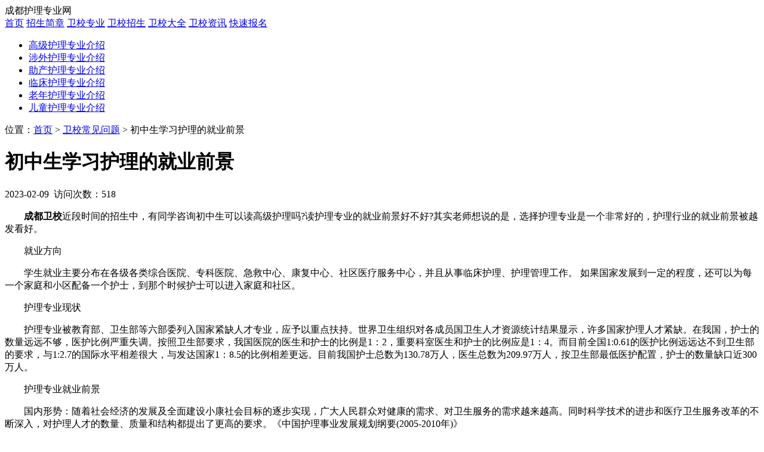

--- FILE ---
content_type: text/html
request_url: http://www.hulizhuanye.cn/zixun/hangye_7335.html
body_size: 4874
content:
<!DOCTYPE html>
<html>
<head>
<meta charset="utf-8">
<title>初中生学习护理的就业前景 - 成都护理专业网</title>
<meta name="keywords" content="初中生学习护理的就业前景" />
<meta name="description" content="成都卫校近段时间的招生中，有同学咨询初中生可以读高级护理吗?读护理专业的就业前景好不好?其实老师想说的是，选择护理专业是一个非常好的，护理行业的就业前景被越发看好。就业方向学生就业主要分布在各级各类..." />
<meta name="viewport" content="width=device-width, initial-scale=1" />
<link rel="stylesheet" href="../css/style.css" type="text/css">
<link rel="stylesheet" href="../css/show.css" type="text/css">
<script type="text/javascript" src="/js/jquery-1.8.3.min.js"></script>
</head>
<body>
<div class="main_header">
	<div class="main_header_box">
		<div class="main_header_box1">
			成都护理专业网		</div>
		<div class="main_header_box2">
				<a href="http://www.hulizhuanye.cn">首页</a>
				<a href="http://www.hulizhuanye.cn/jianzhang">招生简章</a>
				<a href="http://www.hulizhuanye.cn/zhuanye">卫校专业</a>
				<a href="http://www.hulizhuanye.cn/zhaosheng">卫校招生</a>
				<a href="http://www.hulizhuanye.cn/weixiao/list_1.html">卫校大全</a>
				<a href="http://www.hulizhuanye.cn/zixun">卫校资讯</a>
				<a href="http://www.hulizhuanye.cn/baoming/0" rel="nofollow">快速报名</a>
		</div>
	</div>
</div>
<div class="nav_box">
		<ul>
			<li><a href='http://www.hulizhuanye.cn/zhuanye/1_226.html' >高级护理专业介绍</a></li><li><a href='http://www.hulizhuanye.cn/zhuanye/1_230.html' >涉外护理专业介绍</a></li><li><a href='http://www.hulizhuanye.cn/zhuanye/1_222.html' >助产护理专业介绍</a></li><li><a href='http://www.hulizhuanye.cn/zhuanye/1_225.html' >临床护理专业介绍</a></li><li><a href='http://www.hulizhuanye.cn/zhuanye/1_223.html' >老年护理专业介绍</a></li><li><a href='http://www.hulizhuanye.cn/zhuanye/1_231.html' >儿童护理专业介绍</a></li>		</ul>
</div><div class="path">
	位置：<a href="http://www.hulizhuanye.cn">首页</a> &gt; <a href="http://www.hulizhuanye.cn/zixun_1_87.html" data-type='mip'>卫校常见问题</a> &gt; 初中生学习护理的就业前景</div>
<div class="main"><div class="main_box">
<div class="body1">
	<div class="body1_1">
	<div class="conten">
		<div class="conten1"><h1>初中生学习护理的就业前景</h1></div>
		<div class="conten2">
		<div class="contentime">2023-02-09&nbsp;&nbsp;访问次数：518</div>
		<p>
	　　<strong>成都卫校</strong>近段时间的招生中，有同学咨询初中生可以读高级护理吗?读护理专业的就业前景好不好?其实老师想说的是，选择护理专业是一个非常好的，护理行业的就业前景被越发看好。</p>
<p >
	</p>
<p>
	　　就业方向</p><p style="text-align:center"></p>
<p>
	　　学生就业主要分布在各级各类综合医院、专科医院、急救中心、康复中心、社区医疗服务中心，并且从事临床护理、护理管理工作。 如果国家发展到一定的程度，还可以为每一个家庭和小区配备一个护士，到那个时候护士可以进入家庭和社区。</p>
<p>
	　　护理专业现状</p>
<p>
	　　护理专业被教育部、卫生部等六部委列入国家紧缺人才专业，应予以重点扶持。世界卫生组织对各成员国卫生人才资源统计结果显示，许多国家护理人才紧缺。在我国，护士的数量远远不够，医护比例严重失调。按照卫生部要求，我国医院的医生和护士的比例是1：2，重要科室医生和护士的比例应是1：4。而目前全国1:0.61的医护比例远远达不到卫生部的要求，与1:2.7的国际水平相差很大，与发达国家1：8.5的比例相差更远。目前我国护士总数为130.78万人，医生总数为209.97万人，按卫生部最低医护配置，护士的数量缺口近300万人。</p><p style="text-align:center"></p>
<p>
	　　护理专业就业前景</p>
<p>
	　　国内形势：随着社会经济的发展及全面建设小康社会目标的逐步实现，广大人民群众对健康的需求、对卫生服务的需求越来越高。同时科学技术的进步和医疗卫生服务改革的不断深入，对护理人才的数量、质量和结构都提出了更高的要求。《中国护理事业发展规划纲要(2005-2010年)》</p>
<p>
	　　提出的目标:&ldquo;增加临床一线护士总量，实现护士人才资源的合理配置，到2007年，全国的三级医院的编制护士应达到护士的配备标准。到2010年，全国85%的二级医院的编制护士应达到护士的配备标准。&rdquo;教育部、卫生部等六部委联合召开的&ldquo;制造业和现代服务业技能型紧缺人才培养培训工程&rdquo;新闻发布会称，我国护理人力资源短缺明显，远远不能满足人们健康保健的需要，今后将加大护士的培养，预期到2016年，我国的医护比达到1:1。每年需要培养各层次护士15万人。护理人才紧缺，男护士更是供不应求。全国各类医院尤其是综合性大医院都需要男护士。他们</p><p style="text-align:center"></p>
<p>
	　　认为男护士身体素质好，动手能力强，在急诊科、手术室、ICU病房等岗位能够更好的发挥作用，服务患者。我校2005届首批男护士毕业后已被上海及市直各大医院录用。</p>
<p>
	　　综上所述，护理专业的就业前景和方向都还在呈上升趋势发展，<strong>成都卫校</strong>毕业的学生们将会获得由教育部门颁发的专业证书，学校还会推荐就业。</p>		</div>
	</div>
		
	</div>
	
	<div class="body1_1">
	<div class="piece">
		上一篇：<a data-type='mip' href='http://www.hulizhuanye.cn/zixun/hangye_7336.html' title=如今社会比较吃香的口腔医学专业如何>如今社会比较吃香的口腔医学专业如何</a><br>下一篇：<a data-type='mip' href='http://www.hulizhuanye.cn/zixun/hangye_7334.html' title=成都口腔医学专业院校哪个好>成都口腔医学专业院校哪个好</a>		</div>
	</div>
	
	
	<div class="body1_1">
	<div class="mk1">
		   	  <div class="mk1_1">
			  	<div class="mk1_1_1"></div>
				<div class="mk1_1_2"><h2>相关资讯</h2></div>
			  </div>
			  <div class="mk1_2">
			    <div class="xuexiao3">
<a data-type='mip' href='http://www.hulizhuanye.cn/zixun/hangye_23750.html'>2024年成都比较好的卫校有哪些</a><a data-type='mip' href='http://www.hulizhuanye.cn/zixun/hangye_23749.html'>2024年红十字卫生学校是不是公办</a><a data-type='mip' href='http://www.hulizhuanye.cn/zixun/hangye_23748.html'>四川省卫生学校的医学检验专业招生情况(2024参考)</a><a data-type='mip' href='http://www.hulizhuanye.cn/zixun/hangye_23747.html'>2024年四川成都希望卫校医学美容专业介绍</a><a data-type='mip' href='http://www.hulizhuanye.cn/zixun/hangye_23746.html'>四川省卫生学校的护理专业招生情况(2024参考)</a><a data-type='mip' href='http://www.hulizhuanye.cn/zixun/hangye_23745.html'>2024年四川省卫生学校的助学政策有哪些</a><a data-type='mip' href='http://www.hulizhuanye.cn/zixun/hangye_23744.html'>2024年内江卫生学校的办学优势的有哪些</a><a data-type='mip' href='http://www.hulizhuanye.cn/zixun/hangye_23743.html'>2024年四川成都希望卫校的地址在哪里</a><a data-type='mip' href='http://www.hulizhuanye.cn/zixun/hangye_23742.html'>成都市卫校的护理专业招生情况(2024参考)</a><a data-type='mip' href='http://www.hulizhuanye.cn/zixun/hangye_23741.html'>2024成都市卫校的医学检验专业发展前景</a>			  </div>
			  </div>  
	    </div>
	</div>
	
</div>

<div class="body2">
	<div class="body2_1">
	<div class="r_box">
			<div class="r_box_1_1"><h2>护理专业卫校推荐</h2></div>
			<ul class="r_box_1_2">
			<li><a href="http://www.hulizhuanye.cn/xuexiao/show_122.html" title="四川育英医科技校">⊙ 四川育英医科技校</a></li>
			<li><a href="http://www.hulizhuanye.cn/xuexiao/show_134.html" title="成都医学院附属卫生学校">⊙ 成都医学院附属卫生学校</a></li>
			<li><a href="http://www.hulizhuanye.cn/xuexiao/show_143.html" title="四川城市技师学院">⊙ 四川城市技师学院</a></li>
			<li><a href="http://www.hulizhuanye.cn/xuexiao/show_126.html" title="都江堰市技师学院">⊙ 都江堰市技师学院</a></li>
			</ul>
		</div>
		
		<div class="r_box">
		<form onsubmit="return onSubmit($(this))">
		<input type="hidden" name="school" value="行业资讯入口">
			<div class="r_box_1_1"><h2>快速报名</h2></div>
			<ul class="r_box_1_2">
		<div class="bm_box">
			<div class="bm_box1">
				<div class="bm_box1_1">姓名：</div>
				<div class="bm_box1_2"><input name="name" type="text" maxlength="10" placeholder="请输入姓名"></div>
			</div>
			<div class="bm_box1">
				<div class="bm_box1_1">手机：</div>
				<div class="bm_box1_2"><input name="tel" type="text" maxlength="11" placeholder="请输入常用手机号"></div>
			</div>
			<div class="bm_box1">
				<div class="bm_box1_1">专业：</div>
				<div class="bm_box1_2"><input name="major" type="text" maxlength="50" placeholder="有意报读的专业"></div>
			</div>
			<div class="bm_box1">
				<div class="bm_box1_1">学历：</div>
				<div class="bm_box1_2">
				<select name="education">
					<option value="">请选择学历</option>
					<option value="初中">初中</option>
					<option value="高中">高中</option>
					<option value="中专">中专</option>
					<option value="其他">其他</option>
				</select></div>
			</div>
			<div class="bm_box1">
				<div class="bm_box1_1">户籍：</div>
				<div class="bm_box1_2"><input name="huji" type="text" maxlength="50" placeholder="请填写户籍地址"></div>
			</div>
			<input type="submit" value="提交报名" class="btn_bfb bm_box2" style="border:0;width:100%;">
		</div>
		</ul>
		</form>
		</div>
		
		<div class="r_box">
			<div class="r_box_1_1"><h3>卫校常见问题</h3></div>
			<ul class="r_box_1_2">
			<li><a href="http://www.hulizhuanye.cn/zixun/hangye_3077.html" title="成都有哪些大专学校有护理专业-成都大专护理专业学校">⊙ 成都有哪些大专学校有护理专业-成都大专护理专业学校</a></li>
			<li><a href="http://www.hulizhuanye.cn/zixun/hangye_3054.html" title="达州卫生学校学费多少-达州卫校2023年录取分数线多少">⊙ 达州卫生学校学费多少-达州卫校2023年录取分数线多少</a></li>
			<li><a href="http://www.hulizhuanye.cn/zixun/hangye_1080.html" title="老年护理专业需要考哪些证">⊙ 老年护理专业需要考哪些证</a></li>
			<li><a href="http://www.hulizhuanye.cn/zixun/hangye_2942.html" title="2023年四川大学临床医学专业录取分数线是多少">⊙ 2023年四川大学临床医学专业录取分数线是多少</a></li>
			<li><a href="http://www.hulizhuanye.cn/zixun/hangye_2812.html" title="成都市比较好的高级护理学校是哪所">⊙ 成都市比较好的高级护理学校是哪所</a></li>
			<li><a href="http://www.hulizhuanye.cn/zixun/hangye_2169.html" title="2023年成都职业技术学院各省录取分数线">⊙ 2023年成都职业技术学院各省录取分数线</a></li>
			<li><a href="http://www.hulizhuanye.cn/zixun/hangye_3079.html" title="初中生考卫校要多少分-卫校招生要求">⊙ 初中生考卫校要多少分-卫校招生要求</a></li>
			<li><a href="http://www.hulizhuanye.cn/zixun/hangye_3080.html" title="成都市卫校分数线-四川卫校学费">⊙ 成都市卫校分数线-四川卫校学费</a></li>
			<li><a href="http://www.hulizhuanye.cn/zixun/hangye_969.html" title="护理专业升本可以转临床医学吗">⊙ 护理专业升本可以转临床医学吗</a></li>
			<li><a href="http://www.hulizhuanye.cn/zixun/hangye_803.html" title="助产护理专业有身高限制吗">⊙ 助产护理专业有身高限制吗</a></li>
			</ul>
		</div>
	</div></div>
</div></div>
<div class="footer">
	<div><a href="http://www.hulizhuanye.cn">首页</a>&nbsp;&nbsp;|&nbsp;&nbsp;<a href="http://www.hulizhuanye.cn/sitemap.xml">网站地图</a>&nbsp;&nbsp;<script type="text/javascript">var cnzz_protocol = (("https:" == document.location.protocol) ? " https://" : " http://");document.write(unescape("%3Cspan id='cnzz_stat_icon_1275718772'%3E%3C/span%3E%3Cscript src='" + cnzz_protocol + "s23.cnzz.com/z_stat.php%3Fid%3D1275718772%26show%3Dpic' type='text/javascript'%3E%3C/script%3E"));</script></div>
	<div>copyright©2018-2020 www.hulizhuanye.cn 成都护理专业网，口碑最好的招生信息网</div>
</div>
<div class="fixedbottom">
	<div class="fixedbottom1">
	<form onsubmit="return onSubmit($(this))">
	<input type="hidden" name="school" value="底部快速报名">
		<div class="fixedbottom1bg"></div>
		<div class="fixedbottom1_1"><input class="b_name" name="name" type="text" id="b_name" maxlength="5" placeholder="请输入姓名"></div>
		<div class="fixedbottom1_2"><input class="b_tel" name="tel" type="text" id="b_tel" maxlength="15" placeholder="及时咨询请输入电话"></div>
		<div class="fixedbottom1_3"><input class="b_btn submit1" type="submit" value="咨询报名"></div>
	</form>
	</div>
</div>

<SCRIPT type="text/javascript" src="http://xcx.lileliao.com/kefu/kefu.js"></SCRIPT>	
<SCRIPT type="text/javascript" src="http://os.gnzszn.com/static/js/enlist.js"></SCRIPT>	
<script>
(function(){
    var bp = document.createElement('script');
    var curProtocol = window.location.protocol.split(':')[0];
    if (curProtocol === 'https'){
   bp.src = 'https://zz.bdstatic.com/linksubmit/push.js';
  }
  else{
  bp.src = 'http://push.zhanzhang.baidu.com/push.js';
  }
    var s = document.getElementsByTagName("script")[0];
    s.parentNode.insertBefore(bp, s);
})();
</script>	
</body>
</html>